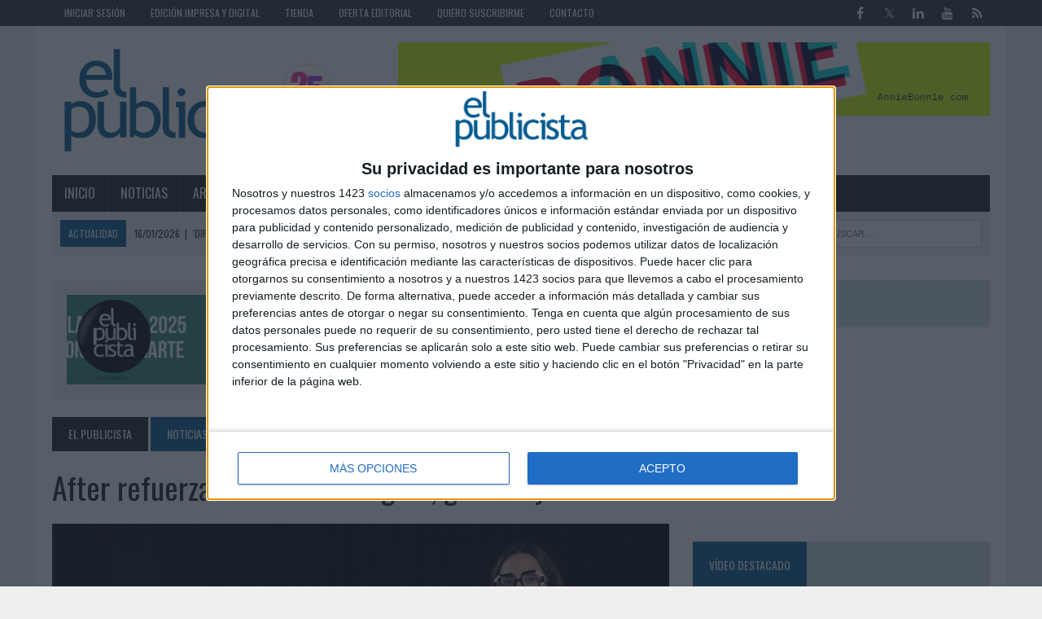

--- FILE ---
content_type: text/html; charset=utf-8
request_url: https://www.elpublicista.es/agencias/after-refuerza-areas-digital-gestion-contenido
body_size: 11532
content:
<!DOCTYPE html>
<html>
<head>
<SCRIPT SRC="/template/js/language-sp.js"></SCRIPT>
<SCRIPT SRC="/template/js/nopcart.js"></SCRIPT>

<title>After refuerza las áreas de digital, gestión y contenido</title>
<meta http-equiv="content-type" content="text/html; charset=utf-8">
<META NAME="Author" CONTENT="El Publicista S.L." />
<META NAME="lang" CONTENT="es" />
<META NAME="subject" CONTENT="Información sobre el mundo de la publicidad, el marketing, la comunicación y las tendencias" />
<META NAME="company" CONTENT="El Publicista S.L." />
<META NAME="generator" CONTENT="HagaClic" />
<META NAME="Distribution" CONTENT="Global" />
<META NAME="COPYRIGHT" CONTENT="El Publicista S.L. &copy;2026" />
<meta name="description" content="Con las incorporaciones de Gina Mateu, Elena Aguilar, Javier Sánchez y Clàudia Martín, la agencia suma ya 18 profesionales contratados a lo largo del año

After, agencia creativa independiente...">
<meta name="keywords" content="marketing, publicidad, comunicación, producción, investigación, fotografía, mobile, diseño, creatividad, arte, estrategia publicitaria, planner, consumo, advertainment, marcas, branded content, transmedia, medios, anuncios, publicistas, control de publici">
<meta name="DC.title" lang="es" content="After refuerza las áreas de digital, gestión y contenido" />
<meta name="DC.creator" content="El Publicista" />
<meta name="DC.publisher" content="El Publicista S.L " />
<meta name="DC.description" lang="es" content="Información sobre el mundo de la publicidad, el marketing, la comunicación y las tendencias" />
<meta name="DC.subject" lang="es" content="Información sobre el mundo de la publicidad, el marketing, la comunicación y las tendencias" />
<meta property="og:type" content="article" />
<meta property="og:title" content="After refuerza las áreas de digital, gestión y contenido" />
<meta property="og:description" content="Información sobre el mundo de la publicidad, el marketing, la comunicación y las tendencias" />
<meta property="og:site_name" content="elpublicista.es" />
<meta name="date" content="2023-11-29 08:50:00" />
<meta name="dc.date" scheme="W3CDTF" content="2023-11-29 08:50:00" />
<meta name="dc.Identifier" content="https://www.elpublicista.es/agencias/after-refuerza-areas-digital-gestion-contenido" />
<meta property="og:url" content="https://www.elpublicista.es/agencias/after-refuerza-areas-digital-gestion-contenido" />
<link rel="canonical" href="https://www.elpublicista.es/agencias/after-refuerza-areas-digital-gestion-contenido" />
<META NAME="Robots" CONTENT="index, follow" />
<link href="/favicon.ico" rel="shortcut icon" type="image/x-icon" />
<link rel="stylesheet" type="text/css" href="/template/css/style.css?v=1.2">
<link rel="stylesheet" type="text/css" href="/template/css/grids.css?v=1.1">
<script type='text/javascript' src='/template/js/jquery-1.9.0.min.js'></script>
<script type="text/javascript" src="/template/js/jquery-ui-1.11.1.min.js"></script>
<script type='text/javascript' src='/template/js/jquery.slimscroll.min.js'></script>
<script type="text/javascript" src="/template/js/jquery.ui.datepicker.es.js"></script>
<script type="text/javascript" src="/template/js/scripts.js"></script>
<script type="text/javascript" src="/template/js/jquery.qtip.min.js"></script>
<link rel="stylesheet" type="text/css" href="/template/css/jquery-ui-1.9.2.custom.css">
<link rel='stylesheet' id='camera-css'  href='/template/css/jquery.qtip.css' type='text/css' media='all'>

<link rel='stylesheet' id='camera-css'  href='/template/css/camera.css' type='text/css' media='all'>
<script type='text/javascript' src='/template/js/jquery.easing.1.3.js'></script>
<script type='text/javascript' src='/template/js/slideshow.js'></script>
<script type="text/javascript">var jsPath = '/template/js/';var imgPath = '/template/images/';</script>
<script type="text/javascript" src="/template/js/tools.js?v=1.0" charset="ISO-8859-1"></script>
<link rel='stylesheet' href='/template/css/custom.php' type='text/css' media='all'>
<!-- Quantcast Choice. Consent Manager Tag v2.0 (for TCF 2.0) -->
<script type="text/javascript" async=true>
(function() {
  var host = window.location.hostname;
  var element = document.createElement('script');
  var firstScript = document.getElementsByTagName('script')[0];
  var url = 'https://cmp.inmobi.com'
    .concat('/choice/', 'zu73B4ze3Fnuj', '/', host, '/choice.js')
  var uspTries = 0;
  var uspTriesLimit = 3;
  element.async = true;
  element.type = 'text/javascript';
  element.src = url;

  firstScript.parentNode.insertBefore(element, firstScript);

  function makeStub() {
    var TCF_LOCATOR_NAME = '__tcfapiLocator';
    var queue = [];
    var win = window;
    var cmpFrame;

    function addFrame() {
      var doc = win.document;
      var otherCMP = !!(win.frames[TCF_LOCATOR_NAME]);

      if (!otherCMP) {
        if (doc.body) {
          var iframe = doc.createElement('iframe');

          iframe.style.cssText = 'display:none';
          iframe.name = TCF_LOCATOR_NAME;
          doc.body.appendChild(iframe);
        } else {
          setTimeout(addFrame, 5);
        }
      }
      return !otherCMP;
    }

    function tcfAPIHandler() {
      var gdprApplies;
      var args = arguments;

      if (!args.length) {
        return queue;
      } else if (args[0] === 'setGdprApplies') {
        if (
          args.length > 3 &&
          args[2] === 2 &&
          typeof args[3] === 'boolean'
        ) {
          gdprApplies = args[3];
          if (typeof args[2] === 'function') {
            args[2]('set', true);
          }
        }
      } else if (args[0] === 'ping') {
        var retr = {
          gdprApplies: gdprApplies,
          cmpLoaded: false,
          cmpStatus: 'stub'
        };

        if (typeof args[2] === 'function') {
          args[2](retr);
        }
      } else {
        queue.push(args);
      }
    }

    function postMessageEventHandler(event) {
      var msgIsString = typeof event.data === 'string';
      var json = {};

      try {
        if (msgIsString) {
          json = JSON.parse(event.data);
        } else {
          json = event.data;
        }
      } catch (ignore) {}

      var payload = json.__tcfapiCall;

      if (payload) {
        window.__tcfapi(
          payload.command,
          payload.version,
          function(retValue, success) {
            var returnMsg = {
              __tcfapiReturn: {
                returnValue: retValue,
                success: success,
                callId: payload.callId
              }
            };
            if (msgIsString) {
              returnMsg = JSON.stringify(returnMsg);
            }
            event.source.postMessage(returnMsg, '*');
          },
          payload.parameter
        );
      }
    }

    while (win) {
      try {
        if (win.frames[TCF_LOCATOR_NAME]) {
          cmpFrame = win;
          break;
        }
      } catch (ignore) {}

      if (win === window.top) {
        break;
      }
      win = win.parent;
    }
    if (!cmpFrame) {
      addFrame();
      win.__tcfapi = tcfAPIHandler;
      win.addEventListener('message', postMessageEventHandler, false);
    }
  };

  makeStub();

  var uspStubFunction = function() {
    var arg = arguments;
    if (typeof window.__uspapi !== uspStubFunction) {
      setTimeout(function() {
        if (typeof window.__uspapi !== 'undefined') {
          window.__uspapi.apply(window.__uspapi, arg);
        }
      }, 500);
    }
  };

  var checkIfUspIsReady = function() {
    uspTries++;
    if (window.__uspapi === uspStubFunction && uspTries < uspTriesLimit) {
      console.warn('USP is not accessible');
    } else {
      clearInterval(uspInterval);
    }
  };

  if (typeof window.__uspapi === 'undefined') {
    window.__uspapi = uspStubFunction;
    var uspInterval = setInterval(checkIfUspIsReady, 6000);
  }
})();
</script>
<!-- End Quantcast Choice. Consent Manager Tag v2.0 (for TCF 2.0) -->

<meta name="google-site-verification" content="0uyJa1Lt62k6ekM_nxx6QvPN1cALMKozc9_wP6vzVQY" />
<meta name="viewport" content="width=device-width, initial-scale=1.0"><meta property="og:type" content="article" />
<meta property="og:image" content="https://www.elpublicista.es/adjuntos/fichero_36543_20231129.jpg" />
		<script src="/template/js/jquery.cbpFWSlider.js"></script>
		<script src="/template/js/jquery.lightbox-0.5.js"></script>
<link rel="stylesheet" type="text/css" href="/template/css/jquery.lightbox-0.5.css">
<link rel="stylesheet" type="text/css" href="/template/css/component.css">

<script language="JavaScript">
function f_tipo1(){document.formu_suscripcion.tipo2.checked=false;document.formu_suscripcion.tipo3.checked=false;document.formu_suscripcion.tipo4.checked=false;document.formu_suscripcion.tipo5.checked=false;}
function f_tipo2(){document.formu_suscripcion.tipo1.checked=false;document.formu_suscripcion.tipo3.checked=false;document.formu_suscripcion.tipo4.checked=false;document.formu_suscripcion.tipo5.checked=false;}
function f_tipo3(){document.formu_suscripcion.tipo1.checked=false;document.formu_suscripcion.tipo2.checked=false;document.formu_suscripcion.tipo4.checked=false;document.formu_suscripcion.tipo5.checked=false;}
function f_tipo4(){document.formu_suscripcion.tipo1.checked=false;document.formu_suscripcion.tipo2.checked=false;document.formu_suscripcion.tipo3.checked=false;document.formu_suscripcion.tipo5.checked=false;}
function f_tipo5(){document.formu_suscripcion.tipo1.checked=false;document.formu_suscripcion.tipo2.checked=false;document.formu_suscripcion.tipo3.checked=false;document.formu_suscripcion.tipo4.checked=false;}

function f_pago1(){document.formu_suscripcion.pago2.checked=false;document.formu_suscripcion.pago3.checked=false;}
function f_pago2(){document.formu_suscripcion.pago1.checked=false;document.formu_suscripcion.pago3.checked=false;}
function f_pago3(){document.formu_suscripcion.pago1.checked=false;document.formu_suscripcion.pago2.checked=false;}

</script>


</head>
<body class="home page mh-right-sb">
	
<div class=mainnnobg>
  </div>
  
        	<form style="margin:0px;" name="formu_acceso" method="post" action="javascript:enviologin(document.formu_acceso.login.value,document.formu_acceso.passwd.value,'/agencias/after-refuerza-areas-digital-gestion-contenido');">
	<div id="boxes">
	
		<!-- Start of Login Dialog -->
		<div id="dialog1" class="window">
			<div class="postbox">
				<input type="text" name="login" value="" placeholder="Usuario" /><br/>
				<input type="password" name="passwd" value="" placeholder="Password" />
			<p class="submit"><input type="submit" title="Login" value="Login"/></p>
			<p><a  href="/reminder.php">Recordar clave</a></p>
			</div>
	
		</div>
		<!-- End of Login Dialog -->
	
	
		<!-- Mask to cover the whole screen -->
		<div id="mask"></div>
	</div>
</form>
<div class="header-top">
	<div class="wrapper-inner clearfix">
		<nav class="header-nav clearfix">
			<div class="menu-header-container">
				<ul class="menu" id="menu-header">
					<li class="menu-item"><a href="javascript:void(0);">Iniciar sesión</a>
						<ul class="sub-menu">
														<li><a href="javascript:void(0);" onclick="vlogin()">Login</a></li>
							<li><a name='modalframe' href='/new-user/' title='Regístrate' class="menu-item">Registro</a></li>
													</ul>
					</li>
					<li class='menu-item menu-item-397'><a href='/edicion-impresa/'  >Edición impresa y digital</a>
</li>
<li class='menu-item menu-item-167'><a href='/tienda1/tienda'  >Tienda</a>
</li>
<li class='menu-item menu-item-9'><a href='http://www.elpublicista.es/oferta-editorial/oferta-editorial'  >Oferta editorial</a>
</li>
<li class='menu-item menu-item-11'><a href='/subscribe/'  >Quiero suscribirme</a>
</li>
<li class='menu-item menu-item-491'><a href='/contacto/contacto'  >Contacto</a>
</li>
				</ul>
			</div>
		</nav>
		<nav class="social-nav clearfix">
			<div class="menu-social-container">
				<ul class="menu" id="menu-social">
					<li class="menu-item"><a href="http://www.facebook.com/elpublicistaonline" target="_blank"><span class="fa-stack"><i class="fa fa-circle fa-stack-2x"></i><i class="fa fa-mh-social fa-stack-1x"></i></span><span class="screen-reader-text">Facebook</span></a></li>
					<li class="menu-item"><a href="http://twitter.com/elpublicistacom#" target="_blank"><span class="fa-stack"><i class="fa fa-circle fa-stack-2x"></i><i class="fa fa-mh-social fa-stack-1x"></i></span><span class="screen-reader-text">Twitter</span></a></li>
					<li class="menu-item"><a href="http://www.linkedin.com/company/el-publicista" target="_blank"><span class="fa-stack"><i class="fa fa-circle fa-stack-2x"></i><i class="fa fa-mh-social fa-stack-1x"></i></span><span class="screen-reader-text">LinkedIn</span></a></li>
					<li class="menu-item"><a href="http://www.youtube.com/user/PublicistaEl" target="_blank"><span class="fa-stack"><i class="fa fa-circle fa-stack-2x"></i><i class="fa fa-mh-social fa-stack-1x"></i></span><span class="screen-reader-text">YouTube</span></a></li>
					<li class="menu-item"><a href="/rss" target="_blank"><span class="fa-stack"><i class="fa fa-circle fa-stack-2x"></i><i class="fa fa-mh-social fa-stack-1x"></i></span><span class="screen-reader-text">RSS</span></a></li>
				</ul>
			</div>
		</nav>
	</div>
</div><div id="mh-wrapper">
        
 		 <header class="mh-header">
			<div class="header-wrap clearfix">
				<div class="mh-col mh-1-3 header-logo">
					<a href='http://www.elpublicista.es/'>
						<div class="logo-wrap" role="banner">
							<img src='/adjuntos/logo-1705414899.gif' border=0 alt='inicio'>						</div>
					</a>
				</div>
				<aside class="mh-col mh-2-3">
					<div class="cabecera-a">
						<div class="textwidget">
							<a href='https://anniebonnie.com/'  target='_blank' onClick='javascript:addclk(1588);'><img src='/adjuntos/banner_1588_20251209.jpg' border='0' height='90' width='727'></a>													</div>
					</div>
				</aside>
			</div>
			<div class="header-menu clearfix">
				<nav class="main-nav clearfix">
					<div class="menu-navigation-container">
						<ul id="menu-navigation" class="menu">
<li class='menu-item menu-item-18'><a href='http://www.elpublicista.es/'  >Inicio</a>
</li>
<li class='menu-item menu-item-26'><a href='/noticias/hellmann-s-hogarth-monitorear-senales-hambre-gamers'  class="cojo">Noticias</a>
<ul class="sub-menu"><li><a class='menu-item menu-item-514 ' href="/noticia-destacada/"   >Noticia destacada</a>
</li>
<li><a class='menu-item menu-item-35 ' href="/anunciantes/"   >Anunciantes</a>
</li>
<li><a class='menu-item menu-item-36 cojo' href="/agencias/"   >Agencias</a>
</li>
<li><a class='menu-item menu-item-38 ' href="/agencias-de-medios/"   >Agencias de medios</a>
</li>
<li><a class='menu-item menu-item-501 ' href="/influence-marketing/"   >Influencer Marketing</a>
</li>
<li><a class='menu-item menu-item-445 ' href="/branded-content/"   >Branded Content</a>
</li>
<li><a class='menu-item menu-item-37 ' href="/medios/"   >Medios</a>
</li>
<li><a class='menu-item menu-item-40 ' href="/servicios-de-marketing/"   >Servicios de marketing</a>
</li>
<li><a class='menu-item menu-item-396 ' href="/contenido-externo/"   >CONTENIDO EXTERNO</a>
</li>
<li><a class='menu-item menu-item-44 ' href="/mundo-online/"   >Mundo online</a>
</li>
<li><a class='menu-item menu-item-307 ' href="/comunicacion-y-rrpp2/"   >Comunicación y RR.PP.</a>
</li>
<li><a class='menu-item menu-item-53 ' href="/investigacion1/"   >Investigación</a>
</li>
<li><a class='menu-item menu-item-388 ' href="/mobile-marketing/solo-8-pymes-espanola-tienen-pagina-web-optimizada-para-moviles"   >Mobile marketing</a>
</li>
<li><a class='menu-item menu-item-54 ' href="/produccion/"   >Producción</a>
</li>
<li><a class='menu-item menu-item-108 ' href="/profesion/"   >Profesión</a>
</li>
<li><a class='menu-item menu-item-391 ' href="/diseno-y-branding/"   >Diseño y branding</a>
</li>
<li><a class='menu-item menu-item-394 ' href="javascript:void(0);"   >Fotografía</a>
</li>
<li><a class='menu-item menu-item-395 ' href="/eventos3/"   >Eventos</a>
</li>
<li><a class='menu-item menu-item-166 ' href="/festivales-y-premios/"   >Festivales y premios</a>
</li>
</ul></li>
<li class='menu-item menu-item-33'><a href='/articulos/'  >Artículos</a>
</li>
<li class='menu-item menu-item-205'><a href='/entrevistas/'  >Entrevistas</a>
</li>
<li class='menu-item menu-item-526'><a href='/referentes/'  >MUJERES REFERENTES </a>
</li>
<li class='menu-item menu-item-20'><a href='/reportajes/'  >Reportajes</a>
</li>
<li class='menu-item menu-item-141'><a href='/enlaces/'  >Enlaces</a>
</li>
<li class='menu-item menu-item-492'><a href='/new-user/' name='modalframe' title='Registro' >Newsletter</a>
</li>
					</ul>
    	    </div>
 				</nav>
 				<div class="header-sub clearfix">
 					<section id="ticker" class="news-ticker mh-col mh-2-3 clearfix"> <span class="ticker-title">Actualidad</span>
 						<ul class="ticker-content">
 							<li class="ticker-item">
    	        	<a class="ticker-item-link" href="/videos1/dir-tuyo-todos-casa-autoproduccion-clubs-dir" title="&#x2018;DiR. El tuyo, el de todos, el de casa&#x2019; autoproducción de Clubs DiR "> <span class="ticker-item-date">16/01/2026</span> 
    	        	<span class="ticker-item-separator">|</span> <span class="ticker-item-title">&#x2018;DiR. El tuyo, el de todos, el de casa&#x2019; autoproducción de Clubs DiR </span> </a>
    	       	</li><li class="ticker-item">
    	        	<a class="ticker-item-link" href="/mundo-online/wemass-afronta-relevo-direccion-mantiene-respaldo-prisa-vocento" title="Wemass afronta un relevo en la dirección y mantiene el respaldo de Prisa, Vocento y Godó "> <span class="ticker-item-date">16/01/2026</span> 
    	        	<span class="ticker-item-separator">|</span> <span class="ticker-item-title">Wemass afronta un relevo en la dirección y mantiene el respaldo de Prisa, Vocento y Godó </span> </a>
    	       	</li><li class="ticker-item">
    	        	<a class="ticker-item-link" href="/anunciantes/tinder-sprite-suben-picante-citas-colaboracion-pensada-para-z" title="Tinder y Sprite &#x2018;suben el picante&#x2019; a las citas con una colaboración pensada para la Generación Z "> <span class="ticker-item-date">16/01/2026</span> 
    	        	<span class="ticker-item-separator">|</span> <span class="ticker-item-title">Tinder y Sprite &#x2018;suben el picante&#x2019; a las citas con una colaboración pensada para la Generación Z </span> </a>
    	       	</li><li class="ticker-item">
    	        	<a class="ticker-item-link" href="/agencias/officer-gentleman-suma-nuevos-clientes-internacionales-refuerza" title="Officer & Gentleman suma nuevos clientes internacionales y refuerza su apuesta por el deporte y el gaming "> <span class="ticker-item-date">16/01/2026</span> 
    	        	<span class="ticker-item-separator">|</span> <span class="ticker-item-title">Officer & Gentleman suma nuevos clientes internacionales y refuerza su apuesta por el deporte y el gaming </span> </a>
    	       	</li><li class="ticker-item">
    	        	<a class="ticker-item-link" href="/profesion/espana-parque-nuevas-empresas-anunciantes-crece-7-2025" title="España: el parque de nuevas empresas anunciantes crece un 7% en 2025"> <span class="ticker-item-date">16/01/2026</span> 
    	        	<span class="ticker-item-separator">|</span> <span class="ticker-item-title">España: el parque de nuevas empresas anunciantes crece un 7% en 2025</span> </a>
    	       	</li><li class="ticker-item">
    	        	<a class="ticker-item-link" href="/agencias/havas-entra-nuevo-contrato-marco-comunicacion-comision-europea" title="Havas entra en el nuevo contrato marco de comunicación de la Comisión Europea "> <span class="ticker-item-date">16/01/2026</span> 
    	        	<span class="ticker-item-separator">|</span> <span class="ticker-item-title">Havas entra en el nuevo contrato marco de comunicación de la Comisión Europea </span> </a>
    	       	</li><li class="ticker-item">
    	        	<a class="ticker-item-link" href="/anunciantes/gallina-blanca-refuerza-vinculo-emocional-consumidores-hogar" title="Gallina Blanca refuerza su vínculo emocional con los consumidores en &#x2018;Hogar, rico hogar&#x2019; "> <span class="ticker-item-date">16/01/2026</span> 
    	        	<span class="ticker-item-separator">|</span> <span class="ticker-item-title">Gallina Blanca refuerza su vínculo emocional con los consumidores en &#x2018;Hogar, rico hogar&#x2019; </span> </a>
    	       	</li><li class="ticker-item">
    	        	<a class="ticker-item-link" href="/videos1/hogar-rico-hogar-sra-rushmore-para-gallina-blanca" title="'Hogar, rico hogar', de Sra. Rushmore para Gallina Blanca"> <span class="ticker-item-date">16/01/2026</span> 
    	        	<span class="ticker-item-separator">|</span> <span class="ticker-item-title">'Hogar, rico hogar', de Sra. Rushmore para Gallina Blanca</span> </a>
    	       	</li><li class="ticker-item">
    	        	<a class="ticker-item-link" href="/anunciantes/renault-apuesta-audio-programaticohiperlocal" title="Renault apuesta por el audio programático hiperlocal "> <span class="ticker-item-date">16/01/2026</span> 
    	        	<span class="ticker-item-separator">|</span> <span class="ticker-item-title">Renault apuesta por el audio programático hiperlocal </span> </a>
    	       	</li><li class="ticker-item">
    	        	<a class="ticker-item-link" href="/agencias/innn-refuerza-area-cuentas-fichaje-alberto-perez-mena" title="INNN ficha a Alberto Pérez Mena "> <span class="ticker-item-date">16/01/2026</span> 
    	        	<span class="ticker-item-separator">|</span> <span class="ticker-item-title">INNN ficha a Alberto Pérez Mena </span> </a>
    	       	</li><li class="ticker-item">
    	        	<a class="ticker-item-link" href="/mundo-online/chatbots-ia-crecen-80-visitas-pero-google-multiplica-26-trafico" title="Los chatbots de IA crecen un 80% en visitas, pero Google multiplica por 26 el tráfico diario de ChatGPT"> <span class="ticker-item-date">16/01/2026</span> 
    	        	<span class="ticker-item-separator">|</span> <span class="ticker-item-title">Los chatbots de IA crecen un 80% en visitas, pero Google multiplica por 26 el tráfico diario de ChatGPT</span> </a>
    	       	</li><li class="ticker-item">
    	        	<a class="ticker-item-link" href="/medios/prisa-media-lleva-caracol-radio-estados-unidos-acuerdo-sbs" title="PRISA Media lleva Caracol Radio a Estados Unidos con un acuerdo con SBS "> <span class="ticker-item-date">15/01/2026</span> 
    	        	<span class="ticker-item-separator">|</span> <span class="ticker-item-title">PRISA Media lleva Caracol Radio a Estados Unidos con un acuerdo con SBS </span> </a>
    	       	</li><li class="ticker-item">
    	        	<a class="ticker-item-link" href="/agencias/after-ficha-maria-martin-oar-como-chief-growth-communications" title="After ficha a María Martín-Oar como chief growth & communications officer"> <span class="ticker-item-date">15/01/2026</span> 
    	        	<span class="ticker-item-separator">|</span> <span class="ticker-item-title">After ficha a María Martín-Oar como chief growth & communications officer</span> </a>
    	       	</li><li class="ticker-item">
    	        	<a class="ticker-item-link" href="/profesion/esperanza-blanc-nueva-presidenta-asociacion-361o-publicidad" title="Esperanza Blanc, nueva presidenta de la Asociación 361º de Publicidad de Alicante"> <span class="ticker-item-date">15/01/2026</span> 
    	        	<span class="ticker-item-separator">|</span> <span class="ticker-item-title">Esperanza Blanc, nueva presidenta de la Asociación 361º de Publicidad de Alicante</span> </a>
    	       	</li><li class="ticker-item">
    	        	<a class="ticker-item-link" href="/anunciantes/wegowincorpora-cesar-blanca-como-cso-eugenicalsamigliacomo" title="Wegow incorpora a César Blanca como CSO y a Eugeni Calsamiglia como consejero independiente "> <span class="ticker-item-date">15/01/2026</span> 
    	        	<span class="ticker-item-separator">|</span> <span class="ticker-item-title">Wegow incorpora a César Blanca como CSO y a Eugeni Calsamiglia como consejero independiente </span> </a>
    	       	</li><li class="ticker-item">
    	        	<a class="ticker-item-link" href="/agencias-de-medios/mahou-san-miguel-vuelve-confiar-dentsu-spain" title="Mahou San Miguel vuelve a confiar en Carat"> <span class="ticker-item-date">15/01/2026</span> 
    	        	<span class="ticker-item-separator">|</span> <span class="ticker-item-title">Mahou San Miguel vuelve a confiar en Carat</span> </a>
    	       	</li><li class="ticker-item">
    	        	<a class="ticker-item-link" href="/anunciantes/totto-firma-conlegendsylanza-alianza-sublicencia-real-madrid-cf" title="Totto firma con Legends y lanza una alianza de sublicencia del Real Madrid CF en LATAM y España  "> <span class="ticker-item-date">15/01/2026</span> 
    	        	<span class="ticker-item-separator">|</span> <span class="ticker-item-title">Totto firma con Legends y lanza una alianza de sublicencia del Real Madrid CF en LATAM y España  </span> </a>
    	       	</li><li class="ticker-item">
    	        	<a class="ticker-item-link" href="/medios/amc-networks-international-unifica-sur-europa-latinoamerica" title="AMC Networks International unifica Sur de Europa y Latinoamérica con Antonio Ruiz al frente"> <span class="ticker-item-date">15/01/2026</span> 
    	        	<span class="ticker-item-separator">|</span> <span class="ticker-item-title">AMC Networks International unifica Sur de Europa y Latinoamérica con Antonio Ruiz al frente</span> </a>
    	       	</li><li class="ticker-item">
    	        	<a class="ticker-item-link" href="/anunciantes/mapfre-traslada-nuevo-posicionamiento-global-entorno-social" title="Mapfre traslada su nuevo posicionamiento global al entorno social con una activación urbana en Madrid "> <span class="ticker-item-date">15/01/2026</span> 
    	        	<span class="ticker-item-separator">|</span> <span class="ticker-item-title">Mapfre traslada su nuevo posicionamiento global al entorno social con una activación urbana en Madrid </span> </a>
    	       	</li><li class="ticker-item">
    	        	<a class="ticker-item-link" href="/videos1/vamos-donde-vas-burns-the-agency-para-mapfre" title="'Vamos donde vas', de Burns The Agency para Mapfre"> <span class="ticker-item-date">15/01/2026</span> 
    	        	<span class="ticker-item-separator">|</span> <span class="ticker-item-title">'Vamos donde vas', de Burns The Agency para Mapfre</span> </a>
    	       	</li>    	      </ul>
    	    </section>
    	    <aside class="mh-col mh-1-3 header-search">
	  				<form role="search" method="POST" action="/search" name="busqueda" target="_parent" class="search-form">
	  					<label> <span class="screen-reader-text">Buscar</span></label>
	  					<input type="search" class="search-field" placeholder="Buscar &hellip;" name="cadena" title="Buscar">
	  					<input type="submit" class="search-submit" value="Buscar" />
	  	 			</form>
    	    </aside>
				</div>
			</div>
		</header>



	<div class="home mh-section mh-group">
		<div id="main-content" class="home-columns">
			<div class="sb-widget">
			<div class="sb-widget"><div class="textwidget"><div class="modulos-a"><a href='https://www.elpublicista.es/promociones-numeros/anuario-agencias-2025-socios-para-exito1'  target='_blank' onClick='javascript:addclk(1632);'><img src='/adjuntos/banner_1632_20251204.gif' border='0' height='111' width='729'></a></div></div></div>
		<nav class="breadcrumb"><span itemtype="http://data-vocabulary.org/Breadcrumb" itemscope=""><a href='/' class='bc-home'><span itemprop='title'>El Publicista</span></a></span> <a href='/noticias/hellmann-s-hogarth-monitorear-senales-hambre-gamers' class='bc-text'>Noticias</a> <a href='/agencias/' class='bc-text'>Agencias</a></nav><h1 class="entry-title">After refuerza las áreas de digital, gestión y contenido</h1><div class='content-thumb content-lead-thumb'><img src='/image.php?file=fichero_36543_20231129.jpg&ancho=776&alto=517,592&corto=1' border='0' align='left'></div><p class='entry-meta clearfix'><span class='entry-meta-author vcard author'>29 de noviembre de 2023</span></p><div class='clearfix' style='height:20px;'></div><div class="entry-content clearfix"></div><div class="entry-content clearfix"><p><strong>Con las incorporaciones de Gina Mateu, Elena Aguilar, Javier Sánchez y Clàudia Martín, la agencia suma ya 18 profesionales contratados a lo largo del año</strong></p>

<p>After, agencia creativa independiente fundada en 2007 por Marc Ros y Risto Mejide, refuerza su equipo con cuatro nuevas incorporaciones en las áreas de digital, gestión y contenido. Gina Mateu se suma a la compañía como community manager; Elena Aguilar, como ejecutiva de cuentas; Javier Sánchez, como copywriter creativo; y Clàudia Martín, como editora de vídeo.</p>

<p>Gina Mateu, graduada en Publicidad y Relaciones Públicas por la Universidad Pompeu Fabra, se integra en el área digital de After como community manager. Mateu, que previamente ha trabajado como social media strategist para marcas como Camper, Natura o Mondo Convenienza, explica que para ella &#x201c;formar parte de After implica un nuevo reto, puesto que deberá explotar su faceta más analítica y organizada, y le exigirá tener una mirada crítica para optimizar lo que se está realizando con cada cliente&#x201d;.</p>

<p>Elena Aguilar, ahora ejecutiva de cuentas en After, ha forjado su trayectoria profesional gestionando grandes cuentas como BBVA, Prime Video, Grupo MasMovil y Yoigo. Con formación específica en Publicidad y Relaciones Públicas, sostiene que &#x201c;After le ha dado la oportunidad de continuar en el mundo de la publicidad y está convencida de que adquirirá nuevos conocimientos y explorará vías todavía desconocidas para ella&#x201d;.</p>

<p>Javier Sánchez descubrió que quería dedicarse a este sector cuando se mudó a Barcelona. Javier, ahora copywriter creativo en la agencia, ha trabajado para cuentas como imaginBank, Barça, Titanlux, BeDisruptive, OCB, FAADA o l'Agència Catalana del Turisme.</p>

<p>Según Javier Sánchez: &#x201c;Sumarme a After es exactamente el cambio que buscaba. Es una agencia que posee todos los elementos para que esta nueva etapa sea un éxito y estoy convencido de que he tomado la decisión correcta&#x201d;.</p>

<p>Clàudia Martín, con formación en diseño gráfico y animación, se une a la agencia como editora de vídeo. Clàudia ha llevado a cabo la parte gráfica de numerosos spots de televisión y documentales, entre ellos, Montseny, la tragèdia enterrada, emitido en el programa Sense Ficció, de TV3; y Sempre Amunt! La represa castellera, de TV3. Algunos de los clientes más destacados con los que ha colaborado son el chef Jordi Cruz, Cafès Novell, Adeslas y D.O. Penedès.</p>

<p>En palabras de Clàudia: &#x201c;Para mí, ser parte de After supone seguir creciendo a nivel laboral y personal, aprender de cada persona y de cada proyecto, y dar siempre lo mejor en todo lo que hago&#x201d;.</p>

<p>Por su parte, Marc Ros, CEO de After, ha señalado que &#x201c;damos la bienvenida a Gina, Elena, Clàudia y Javier, como inversión directa en nuestros clientes y sus retos; y es que cuando tienes un modelo consolidado como en After con la estrategia en el centro, invertir en talento marcará la diferencia en cada proyecto del 2024&#x201d;.</p>

<p><em><strong>En la foto,&nbsp;de izda. a dcha.: Javier Sánchez, Gina Mateu y Clàudia Martín</strong></em></p>
</div>
         <div class="mh-share-buttons mh-group">
         <div class="addthis_toolbox addthis_default_style addthis_16x16_style">
         		<div class="mh-col mh-1-7 mh-print"><a title="IMPRIMIR" onclick="document.location='https://www.elpublicista.es/agencias/after-refuerza-areas-digital-gestion-contenido/print/'; return false;" href="#"><span class="mh-share-button"><i class="fa fa-print fa-2x"></i>IMPRIMIR</span></a></div>
         		<div class="mh-col mh-1-7 mh-twitter"><a title="Tweet This Post" onclick="window.open('http://twitter.com/home?status=%20-%20https%3A%2F%2Fwww.elpublicista.es%2Fagencias%2Fafter-refuerza-areas-digital-gestion-contenido', 'twitterShare', 'width=626,height=436'); return false;" href="#"><span class="mh-share-button"><i class="fa fa-twitter fa-2x"></i>TWEET</span></a></div>
         		<div class="mh-col mh-1-7 mh-facebook"><a title="Share on Facebook" onclick="window.open('http://www.facebook.com/share.php?u=https%3A%2F%2Fwww.elpublicista.es%2Fagencias%2Fafter-refuerza-areas-digital-gestion-contenido&amp;t=', 'facebookShare', 'width=626,height=436'); return false;" href="#"><span class="mh-share-button"><i class="fa fa-facebook fa-2x"></i>SHARE</span></a></div>
         		<div class="mh-col mh-1-7 mh-linkedin"><a target="_blank" title="Share on LinkedIn" onclick="window.open('http://www.linkedin.com/shareArticle?mini=true&amp;url=https%3A%2F%2Fwww.elpublicista.es%2Fagencias%2Fafter-refuerza-areas-digital-gestion-contenido&amp;title=&amp;source=BLOGNAME&amp;summary=', 'googleShare', 'width=626,height=436'); return false;" href="#"><span class="mh-share-button"><i class="fa fa-linkedin fa-2x"></i>SHARE</span></a></div>
         		<div class="mh-col mh-1-7 mh-googleplus"><a target="_blank" title="Share on WhatsApp" onclick="window.open('https://api.whatsapp.com/send?text=https%3A%2F%2Fwww.elpublicista.es%2Fagencias%2Fafter-refuerza-areas-digital-gestion-contenido', 'whatsappShare', 'width=626,height=436'); return false;" href="#"><span class="mh-share-button"><i class="fa fa-whatsapp fa-2x"></i>Enviar</span></a></div>
         		<div class="mh-col mh-1-7 mh-pinterest"><a title="Pin This Post" onclick="window.open('http://pinterest.com/pin/create/button/?url=https%3A%2F%2Fwww.elpublicista.es%2Fagencias%2Fafter-refuerza-areas-digital-gestion-contenido&amp;media=&amp;description=', 'pinterestShare', 'width=750,height=350'); return false;" href="#"><span class="mh-share-button"><i class="fa fa-pinterest fa-2x"></i>PIN</span></a></div>
					</div>
					</div>
         <div class='clearfix' style='height:20px;'></div>        		<br>
                	        <script type="text/javascript">
											$(function() {
												$("a[rel='lightbox']").lightBox(); // Select all links that contains lightbox in the attribute rel
											});

											</script>
	    </div>
	  </div>
		  <aside class="home-sidebar">
    		  				
				
				<div class="sb-widget clearfix">
	<h4 class="widget-title"><span>Síguenos en Facebook</span></h4>
	<iframe src="//www.facebook.com/plugins/likebox.php?href=https%3A%2F%2Fwww.facebook.com%2Felpublicistaonline&amp;width=373&amp;height=254&amp;colorscheme=light&amp;show_faces=true&amp;header=false&amp;stream=false&amp;show_border=false" scrolling="no" frameborder="0" style="border:none; overflow:hidden; width:100%; height:214px;" allowTransparency="true"></iframe>
</div>
			
				
				<div class="sb-widget clearfix">
			<h4 class="widget-title"><span>Vídeo destacado</span></h4><div class="mh-video-widget">
							<div class="mh-video-container"><iframe width="1200" height="675" src="https://www.youtube.com/embed/NvXKCfkR5NQ?si=OCcnmVcIEe0597lK&rel=0&amp;controls=2&amp;hd=1&amp;autoplay=0" seamless=""></iframe></div>
						</div></div>			
				
				<div class="sb-widget"><div class="mh-cp-widget clearfix"><h4 class="widget-title"><span>Artículos aleatorios</span></h4><article class="cp-wrap cp-large clearfix">
      							<div class="cp-thumb-xl"><a href='/agencias/alianza-estrategica-entre-pool-crowdland'><img src='/image.php?file=fichero_44291_20251126.jpg&ancho=373&alto=210&corto=1' border='0'  align='' class='img' width='373' alt=''></a>	</div>
      			<p class="entry-meta"><span class="updated">26/11/2025</span></p>
      			<h3 class="cp-title-xl"><a rel="bookmark" title="Alianza estratégica entre Pool y Crowdland" href="/agencias/alianza-estrategica-entre-pool-crowdland">Alianza estratégica entre Pool y Crowdland</a></h3>
      			<div class="cp-excerpt-xl"><p>Ambas empresas lanzan en España un nuevo sistema de producción digital que persigue redefinir la eficiencia y la creatividad de las marcas

La agencia de publicidad española Pool (POOL) y la...</p> <a href="/agencias/alianza-estrategica-entre-pool-crowdland" class="button"> <span>Leer m&aacute;s</span> </a></div> 
      			</article><hr class="mh-separator"><article class="cp-wrap cp-small clearfix">
      							<div class="cp-thumb-small"><a href='/videos1/ay-que-ilusion-ps21-para-once'><img src='/image.php?file=fichero_44345_20251203.jpg&ancho=120&alto=67&corto=1' border='0'  align='left' class='imgleft' width='120' alt=''></a>	</div>
      							<p class="entry-meta"><span class="updated">03/12/2025</span></p>
      							<h3 class="cp-title-small"><a rel="bookmark" title="&#x2018;¡Ay que ilusión!&#x2019; de PS21 para ONCE" href="/videos1/ay-que-ilusion-ps21-para-once">&#x2018;¡Ay que ilusión!&#x2019; de PS21 para ONCE</a></h3>
      						</article><hr class="mh-separator"><article class="cp-wrap cp-small clearfix">
      							<div class="cp-thumb-small"><a href='/videos1/juntos-de-llyc-para-mediaset'><img src='/image.php?file=fichero_44408_20251211.png&ancho=120&alto=67&corto=1' border='0'  align='left' class='imgleft' width='120' alt=''></a>	</div>
      							<p class="entry-meta"><span class="updated">11/12/2025</span></p>
      							<h3 class="cp-title-small"><a rel="bookmark" title="&#x2018;El Reencuentro&#x2019; de China parte de LLYC para Mediaset" href="/videos1/juntos-de-llyc-para-mediaset">&#x2018;El Reencuentro&#x2019; de China parte de LLYC para Mediaset</a></h3>
      						</article><hr class="mh-separator"><article class="cp-wrap cp-small clearfix">
      							<div class="cp-thumb-small"><a href='/profesion/papel-ia-publicidad-sector-health-pone-valor-etica-profesional'><img src='/image.php?file=fichero_44503_20251219.jpg&ancho=120&alto=67&corto=1' border='0'  align='left' class='imgleft' width='120' alt=''></a>	</div>
      							<p class="entry-meta"><span class="updated">19/12/2025</span></p>
      							<h3 class="cp-title-small"><a rel="bookmark" title="El papel de la IA en la publicidad del sector health pone..." href="/profesion/papel-ia-publicidad-sector-health-pone-valor-etica-profesional">El papel de la IA en la publicidad del sector health pone...</a></h3>
      						</article><hr class="mh-separator"><article class="cp-wrap cp-small clearfix">
      							<div class="cp-thumb-small"><a href='/anunciantes/waylet-lanza-gran-premio-navideno-400-000-euros-campana-musical'><img src='/image.php?file=fichero_44542_20251223.png&ancho=120&alto=67&corto=1' border='0'  align='left' class='imgleft' width='120' alt=''></a>	</div>
      							<p class="entry-meta"><span class="updated">26/12/2025</span></p>
      							<h3 class="cp-title-small"><a rel="bookmark" title="Waylet lanza el Gran Premio navideño de 400.000 euros con..." href="/anunciantes/waylet-lanza-gran-premio-navideno-400-000-euros-campana-musical">Waylet lanza el Gran Premio navideño de 400.000 euros con...</a></h3>
      						</article><hr class="mh-separator"><article class="cp-wrap cp-small clearfix">
      							<div class="cp-thumb-small"><a href='/agencias/norauto-elige-way-como-nueva-agencia-creativa'><img src='/image.php?file=fichero_44485_20251218.jpg&ancho=120&alto=67&corto=1' border='0'  align='left' class='imgleft' width='120' alt=''></a>	</div>
      							<p class="entry-meta"><span class="updated">18/12/2025</span></p>
      							<h3 class="cp-title-small"><a rel="bookmark" title="Norauto elige a Way como nueva agencia creativa" href="/agencias/norauto-elige-way-como-nueva-agencia-creativa">Norauto elige a Way como nueva agencia creativa</a></h3>
      						</article><hr class="mh-separator"></div></div>			
				
				   
	  </aside>
		</div>
</div>

          <footer class="mh-footer">

				<div class="wrapper-inner clearfix">
		<div class="mh-section mh-group footer-widgets">
			<div class="mh-col mh-1-3 footer-1">
				<div class="footer-widget">
					<h5 class="widget-title">Corporativo</h5>
					<div class="menu-theme-information-container">
						<ul class="menu" id="menu-theme-information">
		<li class='menu-item menu-item-497'><a href='javascript:void(0);'  >Quienes somos</a>
</li>
<li class='menu-item menu-item-148'><a href='/publicidad/publicidad'  >Publicidad</a>
</li>
<li class='menu-item menu-item-23'><a href='/normas-de-uso/condiciones-de-uso'  >Normas de uso</a>
</li>
<li class='menu-item menu-item-24'><a href='/politica-de-privacidad/proteccion-de-datos'  >Política de privacidad</a>
</li>
						</ul>
					</div>
				</div>
			</div>
			<div class="mh-col mh-1-3 footer-2">
				<div class="footer-widget">
					<h5 class="widget-title">Publicaciones</h5>
					<ul class="mh-rp-widget widget-list">
		<li class='menu-item menu-item-493'><a href='/tienda1/tienda'  >Tienda</a>
</li>
<li class='menu-item menu-item-494'><a href='/subscribe/'  >Suscríbete</a>
</li>
<li class='menu-item menu-item-472'><a href='/ejemplar-gratis/ejemplar-gratis'  >Ejemplar gratis</a>
</li>
<li class='menu-item menu-item-495'><a href='/oferta-editorial/oferta-editorial'  >Oferta editorial</a>
</li>
					</ul>
				</div>
			</div>
			<div class="mh-col mh-1-3 footer-3">
				<div class="footer-widget">
					<h5 class="widget-title">Ediciones Especiales GRATIS</h5>
					<div class="menu-categories-container">
						<ul class="menu" id="menu-categories">
		<li class='menu-item menu-item-532'><a href='javascript:void(0);'  >Especial Tendencias de Marketing 2024 GRATIS</a>
</li>
<li class='menu-item menu-item-534'><a href='https://www.elpublicista.es/promo-numeros/anuario-de-agencias-20242'  >Anuario de Agencias 2024 GRATIS</a>
</li>
<li class='menu-item menu-item-535'><a href='https://www.elpublicista.es/edicion-impresa/no-509-anuario-formacion-2024-2025'  >Anuario de Formación 2024/2025 GRATIS</a>
</li>
<li class='menu-item menu-item-536'><a href='https://flipbooks.elpublicista.es/1d9fde8781.html'  >Especial Casos de Éxito 2024 GRATIS</a>
</li>
<li class='menu-item menu-item-510'><a href='javascript:void(0);'  >Anuario de Investigación y Data</a>
</li>
						</ul>
					</div>
				</div>
			</div>
		</div>
	</div>
	<div class="footer-bottom">
		<div class="wrapper-inner clearfix">
			<nav class="footer-nav clearfix">
				<div class="menu-footer-container">
					<ul id="menu-footer" class="menu">
					<li class="piehaga">&copy; Gestor de contenidos <a href="http://www.hagaclic.es" title="Gestor de contenidos HagaClic" target="_blank"><img src="/template/images/hagaclic-btn.png" title="Gestor de contenidos HagaClic" alt="Gestor de contenidos HagaClic"></a></li>
					</ul>
				</div>
			</nav>
			<div class="copyright-wrap">
				<p class="copyright">
					El Publicista S.L &copy; 2003 - 2026 . Santa Engracia, 18 Escalera 1, Primero izquierda 28010 Madrid. Teléfono 913086660. <br>E-mail: elpublicista@elpublicista.com. Todos los derechos reservados
					&nbsp;&nbsp;&nbsp;
				</p>
			</div>
		</div>
	</div>
</footer>

<script type="text/javascript">
var gaJsHost = (("https:" == document.location.protocol) ? "https://ssl." :
"http://www.");
document.write(unescape("%3Cscript src='" + gaJsHost +
"google-analytics.com/ga.js' type='text/javascript'%3E%3C/script%3E"));
</script>
<script type="text/javascript">
try {
var pageTracker = _gat._getTracker("UA-10805108-1");
pageTracker._trackPageview();
} catch(err) {}</script>
<script>
  (function(i,s,o,g,r,a,m){i['GoogleAnalyticsObject']=r;i[r]=i[r]||function(){
  (i[r].q=i[r].q||[]).push(arguments)},i[r].l=1*new Date();a=s.createElement(o),
  m=s.getElementsByTagName(o)[0];a.async=1;a.src=g;m.parentNode.insertBefore(a,m)
  })(window,document,'script','//www.google-analytics.com/analytics.js','ga');
  ga('create', 'UA-10805108-2', 'elpublicista.es');
  ga('send', 'pageview');
</script>
<!-- Google tag (gtag.js) -->
<script async src="https://www.googletagmanager.com/gtag/js?id=G-E45951C841"></script>
<script>
  window.dataLayer = window.dataLayer || [];
  function gtag(){dataLayer.push(arguments);}
  gtag('js', new Date());

  gtag('config', 'G-E45951C841');
</script>
</body>
</html>
